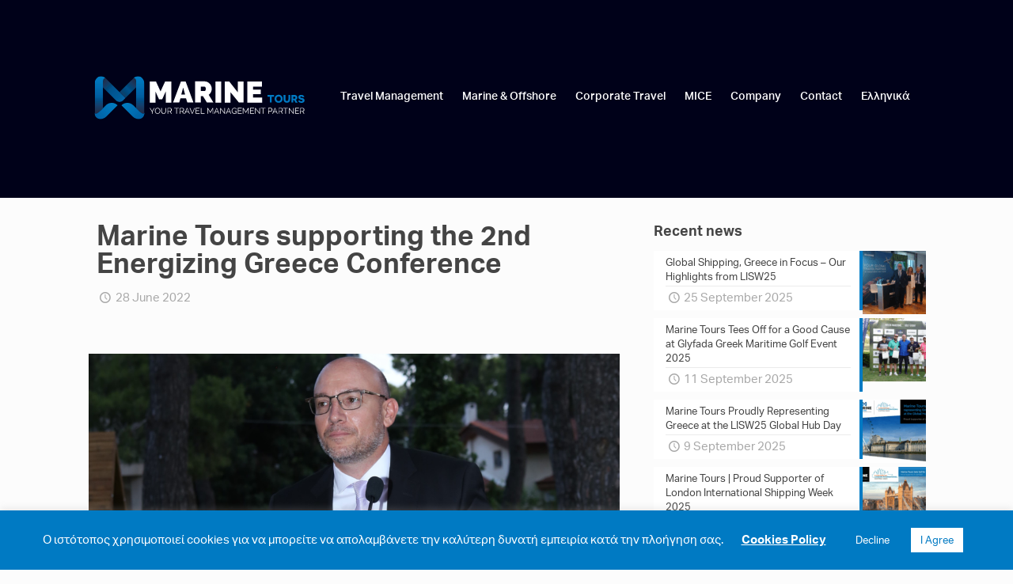

--- FILE ---
content_type: image/svg+xml
request_url: https://marinetours.gr/wp-content/uploads/2021/01/light-bg-wide-white.svg
body_size: 4496
content:
<?xml version="1.0" encoding="utf-8"?>
<!-- Generator: Adobe Illustrator 24.0.2, SVG Export Plug-In . SVG Version: 6.00 Build 0)  -->
<svg version="1.1" id="Layer_1" xmlns="http://www.w3.org/2000/svg" xmlns:xlink="http://www.w3.org/1999/xlink" x="0px" y="0px"
	 viewBox="0 0 310 93" enable-background="new 0 0 310 93" xml:space="preserve">
<g>
	<g>
		<defs>
			<path id="SVGID_1_" d="M64.1,29.3v32.4l3,3c3.6,3.6,7.2,6.1,8.3,2.9V28.9c0-7.9-8-14.6-15.1-7.5C63.3,19.8,64.1,24.2,64.1,29.3"
				/>
		</defs>
		<clipPath id="SVGID_2_">
			<use xlink:href="#SVGID_1_"  overflow="visible"/>
		</clipPath>
		<g clip-path="url(#SVGID_2_)">
			<g>
				<defs>
					<rect id="SVGID_3_" x="60.4" y="18.4" width="15.1" height="53.1"/>
				</defs>
				<clipPath id="SVGID_4_">
					<use xlink:href="#SVGID_3_"  overflow="visible"/>
				</clipPath>
				<g transform="matrix(1 0 0 1 0 0)" clip-path="url(#SVGID_4_)">
					
						<image overflow="visible" enable-background="new    " width="500" height="1" xlink:href="[data-uri]
EAMCAwYAAAGiAAABrwAAAdD/2wCEABALCwsMCxAMDBAXDw0PFxsUEBAUGx8XFxcXFx8eFxoaGhoX
Hh4jJSclIx4vLzMzLy9AQEBAQEBAQEBAQEBAQEABEQ8PERMRFRISFRQRFBEUGhQWFhQaJhoaHBoa
JjAjHh4eHiMwKy4nJycuKzU1MDA1NUBAP0BAQEBAQEBAQEBAQP/CABEIAAEB9AMBIgACEQEDEQH/
xABmAAEBAQAAAAAAAAAAAAAAAAAAAQYBAQEBAQAAAAAAAAAAAAAAAAEAAgMQAQEAAwEAAAAAAAAA
AAAAAAEAECBQQBEBAAAAAAAAAAAAAAAAAAAAUBIBAAAAAAAAAAAAAAAAAAAAUP/aAAwDAQACEQMR
AAAAyY7Yoa0RRyoiiKIo5U1kHNDlTWVHNolo5oShlICqIUoEoqiAqiKGUoIUoIor/9oACAECAAEF
AOB//9oACAEDAAEFANXDMzM+T//aAAgBAQABBQDv/wD/2gAIAQICBj8AA//aAAgBAwIGPwAD/9oA
CAEBAQY/AH//2Q==" transform="matrix(6.502875e-18 -0.1062 15.0667 9.225693e-16 60.3753 71.4568)">
					</image>
				</g>
			</g>
		</g>
	</g>
</g>
<g>
	<defs>
		<path id="SVGID_5_" d="M67.2,64.7l-6.9-6.9c-4.4-4.4-11.6-4.4-16,0l15.1,15.1c5.6,5.6,16,4.7,16-5.3
			C74.4,70.8,70.8,68.3,67.2,64.7"/>
	</defs>
	<clipPath id="SVGID_6_">
		<use xlink:href="#SVGID_5_"  overflow="visible"/>
	</clipPath>
	<g clip-path="url(#SVGID_6_)">
		<g>
			<defs>
				
					<rect id="SVGID_7_" x="40.3" y="48.2" transform="matrix(0.7071 -0.7071 0.7071 0.7071 -28.7756 61.5454)" width="39.3" height="34.6"/>
			</defs>
			<clipPath id="SVGID_8_">
				<use xlink:href="#SVGID_7_"  overflow="visible"/>
			</clipPath>
			<g transform="matrix(1 5.960464e-08 2.980232e-08 1 3.814697e-06 0)" clip-path="url(#SVGID_8_)">
				
					<image overflow="visible" enable-background="new    " width="500" height="1" xlink:href="[data-uri]
EAMCAwYAAAGKAAABlQAAAbb/2wCEABALCwsMCxAMDBAXDw0PFxsUEBAUGx8XFxcXFx8eFxoaGhoX
Hh4jJSclIx4vLzMzLy9AQEBAQEBAQEBAQEBAQEABEQ8PERMRFRISFRQRFBEUGhQWFhQaJhoaHBoa
JjAjHh4eHiMwKy4nJycuKzU1MDA1NUBAP0BAQEBAQEBAQEBAQP/CABEIAAEB9AMBIgACEQEDEQH/
xABgAAEBAQAAAAAAAAAAAAAAAAAAAQUBAQEBAAAAAAAAAAAAAAAAAAABBRABAAAAAAAAAAAAAAAA
AAAAUBEBAAAAAAAAAAAAAAAAAAAAUBIBAAAAAAAAAAAAAAAAAAAAUP/aAAwDAQACEQMRAAAAxKa+
MFAgFAABQgAFAFigAAogACgAFigAAogACgACKUB//9oACAECAAEFAAP/2gAIAQMAAQUAA//aAAgB
AQABBQB//9oACAECAgY/AAP/2gAIAQMCBj8AA//aAAgBAQEGPwB//9k=" transform="matrix(-4.888202e-02 -4.888206e-02 27.7735 -27.7735 58.2205 91.545)">
				</image>
			</g>
		</g>
	</g>
</g>
<g>
	<g>
		<defs>
			<path id="SVGID_9_" d="M60.4,21.4L41.7,40l0,0l8,8l-3.2,3.2c-1.2,1.2-2.6,1.8-4.1,1.9c1.5-0.1,3-0.8,4.1-1.9l3.2-3.2l0,0
				l14.4-14.4v-4.3c0-4.9-0.7-9.2-3.5-8l0,0C60.6,21.3,60.5,21.3,60.4,21.4"/>
		</defs>
		<clipPath id="SVGID_10_">
			<use xlink:href="#SVGID_9_"  overflow="visible"/>
		</clipPath>
		<g clip-path="url(#SVGID_10_)">
			<g>
				<defs>
					
						<rect id="SVGID_11_" x="26.3" y="14.4" transform="matrix(0.7071 -0.7071 0.7071 0.7071 -11.8713 45.4416)" width="45.3" height="45.3"/>
				</defs>
				<clipPath id="SVGID_12_">
					<use xlink:href="#SVGID_11_"  overflow="visible"/>
				</clipPath>
				<g clip-path="url(#SVGID_12_)">
					
						<image overflow="visible" enable-background="new    " width="500" height="1" xlink:href="[data-uri]
EAMCAwYAAAGgAAABrQAAAc7/2wCEABALCwsMCxAMDBAXDw0PFxsUEBAUGx8XFxcXFx8eFxoaGhoX
Hh4jJSclIx4vLzMzLy9AQEBAQEBAQEBAQEBAQEABEQ8PERMRFRISFRQRFBEUGhQWFhQaJhoaHBoa
JjAjHh4eHiMwKy4nJycuKzU1MDA1NUBAP0BAQEBAQEBAQEBAQP/CABEIAAEB9AMBIgACEQEDEQH/
xABlAAEBAQAAAAAAAAAAAAAAAAAAAQYBAQEBAQAAAAAAAAAAAAAAAAECAAMQAQEBAQEAAAAAAAAA
AAAAAAEAMEBQEQEAAAAAAAAAAAAAAAAAAABQEgEAAAAAAAAAAAAAAAAAAABQ/9oADAMBAAIRAxEA
AADJU7QG1CUIpsCUIogYoQEUZBkGVEURRFMA6QGAYJoCoCwmoBgKgGAYBgGDb//aAAgBAgABBQDm
cv/aAAgBAwABBQDJmZwIiMP/2gAIAQEAAQUA9/8A/9oACAECAgY/AAP/2gAIAQMCBj8AA//aAAgB
AQEGPwB//9k=" transform="matrix(6.411386e-02 -6.411386e-02 32.0571 32.0571 16.8773 37.0892)">
					</image>
				</g>
			</g>
		</g>
	</g>
</g>
<g>
	<g>
		<defs>
			<path id="SVGID_13_" d="M23.1,21.4L41.7,40l8,8l-3.2,3.2c-2.6,2.6-7,2.6-9.6,0L33.7,48l0,0L19.3,33.6v-4.3
				C19.3,24.2,20.1,19.8,23.1,21.4"/>
		</defs>
		<clipPath id="SVGID_14_">
			<use xlink:href="#SVGID_13_"  overflow="visible"/>
		</clipPath>
		<g clip-path="url(#SVGID_14_)">
			<g>
				<defs>
					
						<rect id="SVGID_15_" x="11.8" y="14.5" transform="matrix(0.7071 -0.7071 0.7071 0.7071 -16.1511 35.2215)" width="45.3" height="45.3"/>
				</defs>
				<clipPath id="SVGID_16_">
					<use xlink:href="#SVGID_15_"  overflow="visible"/>
				</clipPath>
				<g transform="matrix(1 0 0 1 3.814697e-06 1.907349e-06)" clip-path="url(#SVGID_16_)">
					
						<image overflow="visible" enable-background="new    " width="500" height="1" xlink:href="[data-uri]
EAMCAwYAAAGdAAABqgAAAcv/2wCEABALCwsMCxAMDBAXDw0PFxsUEBAUGx8XFxcXFx8eFxoaGhoX
Hh4jJSclIx4vLzMzLy9AQEBAQEBAQEBAQEBAQEABEQ8PERMRFRISFRQRFBEUGhQWFhQaJhoaHBoa
JjAjHh4eHiMwKy4nJycuKzU1MDA1NUBAP0BAQEBAQEBAQEBAQP/CABEIAAEB9AMBIgACEQEDEQH/
xABmAAEBAQAAAAAAAAAAAAAAAAAAAQYBAQEBAQAAAAAAAAAAAAAAAAABAgMQAAIDAQAAAAAAAAAA
AAAAAAABIDBAUBEBAAAAAAAAAAAAAAAAAAAAUBIBAAAAAAAAAAAAAAAAAAAAUP/aAAwDAQACEQMR
AAAAyVO2KLKLKLKLKLFLkLmjWQuLTWVLLSwAEoAqgBFABSwBQBFAKoKBQUAP/9oACAECAAEFAKFo
/9oACAEDAAEFAJMYx5//2gAIAQEAAQUA7/8A/9oACAECAgY/AAP/2gAIAQMCBj8AA//aAAgBAQEG
PwB//9k=" transform="matrix(6.411064e-02 6.411064e-02 -32.0553 32.0553 34.5138 5.034)">
					</image>
				</g>
			</g>
		</g>
	</g>
</g>
<g>
	<g>
		<defs>
			<path id="SVGID_17_" d="M19.3,29.3v32.4l-3,3C12.7,68.3,9,70.8,8,67.6V28.9c0-7.9,8-14.6,15.1-7.5C20.1,19.8,19.3,24.2,19.3,29.3
				"/>
		</defs>
		<clipPath id="SVGID_18_">
			<use xlink:href="#SVGID_17_"  overflow="visible"/>
		</clipPath>
		<g clip-path="url(#SVGID_18_)">
			<g>
				<defs>
					<rect id="SVGID_19_" x="8" y="18.4" width="15.1" height="53.1"/>
				</defs>
				<clipPath id="SVGID_20_">
					<use xlink:href="#SVGID_19_"  overflow="visible"/>
				</clipPath>
				<g clip-path="url(#SVGID_20_)">
					
						<image overflow="visible" enable-background="new    " width="500" height="1" xlink:href="[data-uri]
EAMCAwYAAAGiAAABrwAAAdD/2wCEABALCwsMCxAMDBAXDw0PFxsUEBAUGx8XFxcXFx8eFxoaGhoX
Hh4jJSclIx4vLzMzLy9AQEBAQEBAQEBAQEBAQEABEQ8PERMRFRISFRQRFBEUGhQWFhQaJhoaHBoa
JjAjHh4eHiMwKy4nJycuKzU1MDA1NUBAP0BAQEBAQEBAQEBAQP/CABEIAAEB9AMBIgACEQEDEQH/
xABmAAEBAQAAAAAAAAAAAAAAAAAAAQYBAQEBAQAAAAAAAAAAAAAAAAEAAgMQAQEAAwEAAAAAAAAA
AAAAAAEAECBQQBEBAAAAAAAAAAAAAAAAAAAAUBIBAAAAAAAAAAAAAAAAAAAAUP/aAAwDAQACEQMR
AAAAyY7Yoa0RRyoiiKIo5U1kHNDlTWVHNolo5oShlICqIUoEoqiAqiKGUoIUoIor/9oACAECAAEF
AOB//9oACAEDAAEFANXDMzM+T//aAAgBAQABBQDv/wD/2gAIAQICBj8AA//aAAgBAwIGPwAD/9oA
CAEBAQY/AH//2Q==" transform="matrix(6.502875e-18 -0.1062 15.0656 9.225020e-16 8.0084 71.4568)">
					</image>
				</g>
			</g>
		</g>
	</g>
</g>
<g>
	<defs>
		<path id="SVGID_21_" d="M16.3,64.7l6.9-6.9c4.4-4.4,11.6-4.4,16,0L24,72.9c-5.6,5.6-16,4.7-16-5.3C9,70.8,12.7,68.3,16.3,64.7"/>
	</defs>
	<clipPath id="SVGID_22_">
		<use xlink:href="#SVGID_21_"  overflow="visible"/>
	</clipPath>
	<g clip-path="url(#SVGID_22_)">
		<g>
			<defs>
				
					<rect id="SVGID_23_" x="6.3" y="45.8" transform="matrix(0.7071 -0.7071 0.7071 0.7071 -39.3474 35.8468)" width="34.6" height="39.3"/>
			</defs>
			<clipPath id="SVGID_24_">
				<use xlink:href="#SVGID_23_"  overflow="visible"/>
			</clipPath>
			
				<g transform="matrix(1 5.960464e-08 -2.980232e-08 1 1.430511e-06 3.814697e-06)" clip-path="url(#SVGID_24_)" enable-background="new    ">
				
					<image overflow="visible" width="500" height="1" xlink:href="[data-uri]
EAMCAwYAAAGKAAABlQAAAbb/2wCEABALCwsMCxAMDBAXDw0PFxsUEBAUGx8XFxcXFx8eFxoaGhoX
Hh4jJSclIx4vLzMzLy9AQEBAQEBAQEBAQEBAQEABEQ8PERMRFRISFRQRFBEUGhQWFhQaJhoaHBoa
JjAjHh4eHiMwKy4nJycuKzU1MDA1NUBAP0BAQEBAQEBAQEBAQP/CABEIAAEB9AMBIgACEQEDEQH/
xABgAAEBAQAAAAAAAAAAAAAAAAAAAQUBAQEBAAAAAAAAAAAAAAAAAAABBRABAAAAAAAAAAAAAAAA
AAAAUBEBAAAAAAAAAAAAAAAAAAAAUBIBAAAAAAAAAAAAAAAAAAAAUP/aAAwDAQACEQMRAAAAxKa+
MFAgFAABQgAFAFigAAogACgAFigAAogACgACKUB//9oACAECAAEFAAP/2gAIAQMAAQUAA//aAAgB
AQABBQB//9oACAECAgY/AAP/2gAIAQMCBj8AA//aAAgBAQEGPwB//9k=" transform="matrix(4.888041e-02 -4.888046e-02 27.7727 27.7727 -2.5439 63.7715)">
				</image>
			</g>
		</g>
	</g>
</g>
<path fill="#FFFFFF" d="M222,47.3v-4.5h10.4v-6.3H222v-4h12.1v-6.8h-19.9v28.5h20.3v-6.8H222V47.3z M203,54.1h6.2V25.7h-7.8v14.5
	L190,25.7h-6.1v28.5h7.8v-14L203,54.1z M179,54.1V25.7h-7.8v28.5h7.8V54.1z M151.5,32.5h4.7c0.3,0,0.7,0.1,1,0.4
	c0.3,0.2,0.6,0.6,0.8,1c0.2,0.5,0.3,1,0.3,1.7c0,0.6-0.1,1.2-0.3,1.6c-0.2,0.5-0.4,0.8-0.7,1s-0.6,0.4-0.9,0.4h-4.9L151.5,32.5
	L151.5,32.5z M151.5,54.1v-8.7h2.9l5.4,8.7h8.8l-6.4-10.5c0.9-0.6,1.6-1.3,2.2-2.2c0.6-0.8,1.1-1.8,1.4-2.8c0.3-1,0.5-2.1,0.5-3.2
	c0-1-0.2-1.9-0.5-2.9c-0.3-0.9-0.7-1.8-1.3-2.7c-0.6-0.8-1.2-1.6-2-2.2s-1.7-1.1-2.6-1.5c-1-0.4-2-0.6-3.1-0.6h-13.1V54h7.8V54.1z
	 M130.3,43.3h-5.2l2.6-9.5L130.3,43.3z M122.3,54.1l1.7-5.6h7.6l1.7,5.6h8.3L131,25.6h-6.3L114,54.1H122.3z M111.8,54.1V25.7h-8.5
	l-6.2,13.4L91,25.7h-8.5v28.5h7.8v-15l4.8,10.6h4.2l4.8-10.6v15h7.7V54.1z"/>
<path fill="#007AC3" d="M283,51.6c0.1,0.4,0.3,0.8,0.5,1.2c0.2,0.3,0.5,0.6,0.8,0.8s0.6,0.4,1,0.5c0.3,0.1,0.7,0.2,1.1,0.3
	c0.4,0,0.7,0.1,1.1,0.1c0.8,0,1.6-0.1,2.2-0.4c0.6-0.2,1.1-0.6,1.4-1.1s0.5-1.1,0.5-1.8c0-0.4-0.1-0.8-0.2-1.2
	c-0.1-0.3-0.3-0.6-0.5-0.8s-0.5-0.4-0.7-0.6c-0.3-0.2-0.6-0.3-0.9-0.4c-0.3-0.1-0.6-0.2-0.9-0.2c-0.4-0.1-0.7-0.1-1-0.2
	c-0.3-0.1-0.6-0.1-0.8-0.2c-0.2-0.1-0.4-0.2-0.5-0.3s-0.2-0.3-0.2-0.5c0-0.3,0.1-0.5,0.3-0.7c0.2-0.2,0.6-0.3,1-0.3
	c0.5,0,0.9,0.1,1.2,0.3c0.3,0.2,0.5,0.5,0.6,0.9l2.4-0.6c-0.2-0.6-0.5-1.1-0.9-1.5s-0.9-0.7-1.4-0.9c-0.6-0.2-1.2-0.3-1.9-0.3
	c-0.6,0-1.1,0.1-1.6,0.2c-0.5,0.1-0.9,0.3-1.2,0.6c-0.3,0.3-0.6,0.6-0.8,1c-0.2,0.4-0.3,0.9-0.3,1.4c0,0.4,0.1,0.8,0.2,1.1
	s0.3,0.6,0.5,0.8s0.5,0.4,0.7,0.6c0.3,0.2,0.6,0.3,0.8,0.4c0.3,0.1,0.6,0.2,0.9,0.3s0.6,0.1,0.9,0.2c0.3,0.1,0.6,0.1,0.8,0.2
	c0.2,0.1,0.4,0.2,0.6,0.3c0.1,0.1,0.2,0.3,0.2,0.6c0,0.2-0.1,0.4-0.2,0.6c-0.1,0.1-0.3,0.3-0.5,0.3c-0.2,0.1-0.5,0.1-0.8,0.1
	c-0.6,0-1-0.1-1.4-0.3s-0.6-0.5-0.7-0.9L283,51.6z M276.3,48.8v-2.7h1.6c0.5,0,0.8,0.1,1.1,0.4c0.2,0.2,0.4,0.6,0.4,1
	s-0.1,0.8-0.4,1c-0.2,0.2-0.6,0.3-1.1,0.3H276.3z M279.4,54.2h2.9l-2.4-3.9c0.4-0.2,0.8-0.4,1.1-0.7c0.3-0.3,0.5-0.6,0.7-1
	s0.2-0.8,0.2-1.3c0-0.7-0.2-1.3-0.5-1.9c-0.3-0.5-0.8-0.9-1.4-1.2s-1.4-0.4-2.2-0.4h-3.9v10.3h2.5v-3.4h0.6h0.5L279.4,54.2z
	 M272.3,43.8h-2.5v5.7c0,0.6-0.1,1.1-0.2,1.4c-0.2,0.4-0.4,0.6-0.7,0.8c-0.3,0.2-0.7,0.3-1.1,0.3s-0.8-0.1-1.1-0.3
	c-0.3-0.2-0.5-0.5-0.7-0.8c-0.2-0.4-0.2-0.9-0.2-1.4v-5.7h-2.5v5.7c0,0.8,0.1,1.5,0.3,2.1c0.2,0.6,0.5,1.1,0.9,1.5s0.9,0.7,1.4,0.9
	c0.6,0.2,1.2,0.3,1.9,0.3c0.7,0,1.3-0.1,1.8-0.3c0.6-0.2,1-0.5,1.4-0.9s0.7-0.9,0.9-1.5c0.2-0.6,0.3-1.3,0.3-2.1v-5.7H272.3z
	 M253.7,49c0-0.5,0.1-0.9,0.2-1.3c0.1-0.4,0.3-0.7,0.6-1s0.6-0.5,0.9-0.6c0.4-0.1,0.8-0.2,1.2-0.2c0.4,0,0.8,0.1,1.2,0.2
	c0.4,0.1,0.7,0.3,0.9,0.6c0.3,0.3,0.5,0.6,0.6,1s0.2,0.8,0.2,1.3s-0.1,0.9-0.2,1.3c-0.1,0.4-0.4,0.7-0.6,1c-0.3,0.3-0.6,0.5-0.9,0.6
	c-0.4,0.1-0.8,0.2-1.2,0.2c-0.4,0-0.8-0.1-1.2-0.2c-0.4-0.1-0.7-0.3-0.9-0.6c-0.3-0.3-0.5-0.6-0.6-1C253.8,49.9,253.7,49.5,253.7,49
	z M251.2,49c0,0.8,0.1,1.5,0.4,2.2c0.3,0.7,0.6,1.2,1.1,1.7s1.1,0.8,1.7,1.1c0.7,0.3,1.4,0.4,2.2,0.4c0.8,0,1.5-0.1,2.2-0.4
	c0.7-0.3,1.2-0.6,1.7-1.1s0.9-1,1.1-1.7c0.3-0.7,0.4-1.4,0.4-2.2s-0.1-1.5-0.4-2.2s-0.6-1.2-1.1-1.7s-1.1-0.8-1.7-1.1
	c-0.7-0.3-1.4-0.4-2.2-0.4c-0.8,0-1.5,0.1-2.2,0.4c-0.7,0.3-1.2,0.6-1.7,1.1s-0.9,1-1.1,1.7S251.2,48.2,251.2,49z M250.4,46.1v-2.3
	h-8.8v2.3h3.2v8h2.5v-8H250.4z"/>
<path fill="#FFFFFF" d="M286.4,62h2.5c0.2,0,0.4,0,0.6,0.1s0.4,0.2,0.5,0.4s0.3,0.4,0.3,0.6c0.1,0.2,0.1,0.4,0.1,0.7
	c0,0.2,0,0.5-0.1,0.7s-0.2,0.4-0.3,0.6c-0.1,0.2-0.3,0.3-0.5,0.4s-0.4,0.1-0.6,0.2h-2.6V62H286.4z M286.4,69.2v-2.9h2.3l1.9,2.9h0.9
	l-1.9-3c0.3-0.1,0.5-0.2,0.7-0.3c0.2-0.1,0.4-0.3,0.6-0.5s0.3-0.4,0.4-0.7c0.1-0.3,0.1-0.5,0.1-0.8c0-0.2,0-0.5-0.1-0.7
	s-0.2-0.5-0.3-0.7c-0.1-0.2-0.3-0.4-0.5-0.6c-0.2-0.2-0.4-0.3-0.6-0.4c-0.2-0.1-0.5-0.1-0.8-0.1h-3.3v7.8H286.4z M279.7,68.5v-3h3.8
	v-0.7h-3.8V62h4.4v-0.7h-5.2v7.8h5.3v-0.7L279.7,68.5L279.7,68.5z M276.3,69.2h0.7v-7.8h-0.8v6.5l-5.2-6.5h-0.6v7.8h0.8v-6.4
	L276.3,69.2z M269.2,61.4h-6.4V62h2.8v7.1h0.8V62h2.8L269.2,61.4L269.2,61.4z M257.3,62h2.5c0.2,0,0.4,0,0.6,0.1s0.4,0.2,0.5,0.4
	s0.3,0.4,0.3,0.6c0.1,0.2,0.1,0.4,0.1,0.7c0,0.2,0,0.5-0.1,0.7s-0.2,0.4-0.3,0.6c-0.1,0.2-0.3,0.3-0.5,0.4s-0.4,0.1-0.6,0.2h-2.6V62
	H257.3z M257.3,69.2v-2.9h2.3l1.9,2.9h0.9l-1.9-3c0.3-0.1,0.5-0.2,0.7-0.3c0.2-0.1,0.4-0.3,0.6-0.5s0.3-0.4,0.4-0.7
	c0.1-0.3,0.1-0.5,0.1-0.8c0-0.2,0-0.5-0.1-0.7s-0.2-0.5-0.3-0.7c-0.1-0.2-0.3-0.4-0.5-0.6c-0.2-0.2-0.4-0.3-0.6-0.4
	c-0.2-0.1-0.5-0.1-0.8-0.1h-3.3v7.8H257.3z M253.4,66.1h-3.2l1.6-3.9L253.4,66.1z M249,69.2l1-2.4h3.5l1,2.4h0.8l-3.3-7.8h-0.6
	l-3.3,7.8H249z M243.4,62h2.4c0.2,0,0.4,0,0.6,0.1c0.2,0.1,0.4,0.2,0.5,0.4s0.3,0.3,0.3,0.6c0.1,0.2,0.1,0.4,0.1,0.7
	c0,0.2,0,0.5-0.1,0.7s-0.2,0.4-0.3,0.6s-0.3,0.3-0.5,0.4s-0.4,0.1-0.6,0.1h-2.5V62H243.4z M243.4,69.2v-2.9h2.5
	c0.3,0,0.6-0.1,0.9-0.2c0.3-0.1,0.5-0.3,0.7-0.6c0.2-0.2,0.4-0.5,0.5-0.8s0.2-0.6,0.2-0.9c0-0.2,0-0.5-0.1-0.7s-0.2-0.5-0.3-0.7
	s-0.3-0.4-0.5-0.6c-0.2-0.2-0.4-0.3-0.6-0.4c-0.2-0.1-0.5-0.1-0.8-0.1h-3.2v7.8L243.4,69.2L243.4,69.2z M239,61.4h-6.4V62h2.8v7.1
	h0.8V62h2.8L239,61.4L239,61.4z M230.7,69.2h0.7v-7.8h-0.8v6.5l-5.2-6.5h-0.6v7.8h0.8v-6.4L230.7,69.2z M218.9,68.5v-3h3.8v-0.7
	h-3.8V62h4.4v-0.7h-5.2v7.8h5.3v-0.7L218.9,68.5L218.9,68.5z M216.1,69.2v-7.8h-0.8l-3.1,5.4l-3.1-5.4h-0.8v7.8h0.8v-6.4l2.9,5h0.5
	l2.9-5v6.4H216.1z M202.4,68.5v-3h3.8v-0.7h-3.8V62h4.4v-0.7h-5.2v7.8h5.3v-0.7L202.4,68.5L202.4,68.5z M199.3,69.2h0.7v-3.9h-2.4
	v0.6h1.7v1.3c-0.4,0.4-0.8,0.8-1.2,1s-0.8,0.3-1.3,0.3c-0.3,0-0.6-0.1-0.9-0.2c-0.3-0.1-0.6-0.3-0.8-0.5s-0.5-0.4-0.6-0.7
	c-0.2-0.3-0.3-0.6-0.4-0.9c-0.1-0.3-0.1-0.7-0.1-1s0-0.7,0.1-1s0.2-0.6,0.4-0.9c0.2-0.3,0.4-0.5,0.6-0.7c0.2-0.2,0.5-0.4,0.8-0.5
	s0.6-0.2,1-0.2c0.3,0,0.7,0,1,0.2c0.3,0.1,0.6,0.3,0.8,0.5s0.4,0.5,0.6,0.8l0.6-0.4c-0.2-0.3-0.4-0.6-0.7-0.9
	c-0.3-0.3-0.6-0.5-1-0.6s-0.8-0.2-1.3-0.2c-0.4,0-0.8,0.1-1.2,0.2c-0.4,0.1-0.7,0.3-1,0.6c-0.3,0.2-0.6,0.5-0.8,0.9
	c-0.2,0.3-0.4,0.7-0.5,1.1s-0.2,0.8-0.2,1.2c0,0.4,0.1,0.8,0.2,1.2c0.1,0.4,0.3,0.7,0.5,1.1c0.2,0.3,0.5,0.6,0.8,0.9s0.6,0.5,1,0.6
	s0.8,0.2,1.2,0.2c0.5,0,0.9-0.1,1.3-0.3c0.4-0.2,0.8-0.5,1.2-0.9v1.1H199.3z M190.5,66.1h-3.2l1.6-3.9L190.5,66.1z M186.2,69.2
	l1-2.4h3.5l1,2.4h0.8l-3.3-7.8h-0.6l-3.3,7.8H186.2z M183.5,69.2h0.7v-7.8h-0.8v6.5l-5.2-6.5h-0.6v7.8h0.8v-6.4L183.5,69.2z
	 M174.5,66.1h-3.2l1.6-3.9L174.5,66.1z M170.2,69.2l1-2.4h3.5l1,2.4h0.8l-3.3-7.8h-0.6l-3.3,7.8H170.2z M168.2,69.2v-7.8h-0.8
	l-3.1,5.4l-3.1-5.4h-0.8v7.8h0.8v-6.4l2.9,5h0.5l2.9-5v6.4H168.2z M156.7,69.2v-0.7h-4.5v-7.1h-0.8v7.8
	C151.4,69.2,156.7,69.2,156.7,69.2z M145.4,68.5v-3h3.8v-0.7h-3.8V62h4.4v-0.7h-5.2v7.8h5.3v-0.7L145.4,68.5L145.4,68.5z
	 M136.3,61.4l3.3,7.8h0.7l3.3-7.8h-0.8l-2.8,6.9l-2.8-6.9H136.3z M134.7,66.1h-3.2l1.6-3.9L134.7,66.1z M130.3,69.2l1-2.4h3.5l1,2.4
	h0.8l-3.3-7.8h-0.6l-3.3,7.8H130.3z M123.9,62h2.5c0.2,0,0.4,0,0.6,0.1s0.4,0.2,0.5,0.4s0.3,0.4,0.3,0.6c0.1,0.2,0.1,0.4,0.1,0.7
	c0,0.2,0,0.5-0.1,0.7s-0.2,0.4-0.3,0.6c-0.1,0.2-0.3,0.3-0.5,0.4s-0.4,0.1-0.6,0.2h-2.6L123.9,62L123.9,62z M123.9,69.2v-2.9h2.3
	l1.9,2.9h0.9l-1.9-3c0.3-0.1,0.5-0.2,0.7-0.3c0.2-0.1,0.4-0.3,0.6-0.5s0.3-0.4,0.4-0.7c0.1-0.3,0.1-0.5,0.1-0.8c0-0.2,0-0.5-0.1-0.7
	s-0.2-0.5-0.3-0.7s-0.3-0.4-0.5-0.6c-0.2-0.2-0.4-0.3-0.6-0.4c-0.2-0.1-0.5-0.1-0.8-0.1h-3.3v7.8H123.9z M121.9,61.4h-6.4V62h2.8
	v7.1h0.8V62h2.8C121.9,62,121.9,61.4,121.9,61.4z M107.3,62h2.5c0.2,0,0.4,0,0.6,0.1s0.4,0.2,0.5,0.4s0.3,0.4,0.3,0.6
	c0.1,0.2,0.1,0.4,0.1,0.7c0,0.2,0,0.5-0.1,0.7s-0.2,0.4-0.3,0.6c-0.1,0.2-0.3,0.3-0.5,0.4s-0.4,0.1-0.6,0.2h-2.6L107.3,62L107.3,62z
	 M107.3,69.2v-2.9h2.3l1.9,2.9h0.9l-1.9-3c0.3-0.1,0.5-0.2,0.7-0.3c0.2-0.1,0.4-0.3,0.6-0.5s0.3-0.4,0.4-0.7
	c0.1-0.3,0.1-0.5,0.1-0.8c0-0.2,0-0.5-0.1-0.7s-0.2-0.5-0.3-0.7c-0.1-0.2-0.3-0.4-0.5-0.6c-0.2-0.2-0.4-0.3-0.6-0.4
	c-0.2-0.1-0.5-0.1-0.8-0.1h-3.3v7.8H107.3z M101.4,68.6c-0.4,0-0.7-0.1-1-0.2s-0.5-0.3-0.7-0.5s-0.4-0.5-0.5-0.7
	c-0.1-0.3-0.2-0.6-0.3-0.9c-0.1-0.3-0.1-0.6-0.1-1v-3.9H98v3.9c0,0.4,0,0.8,0.1,1.2c0.1,0.4,0.2,0.7,0.3,1.1
	c0.2,0.3,0.4,0.6,0.6,0.9c0.3,0.3,0.6,0.5,0.9,0.6c0.4,0.1,0.8,0.2,1.3,0.2s0.9-0.1,1.3-0.2s0.7-0.3,0.9-0.6
	c0.3-0.2,0.5-0.5,0.6-0.9c0.2-0.3,0.3-0.7,0.4-1.1s0.1-0.8,0.1-1.2v-3.9h-0.8v3.9c0,0.3,0,0.6-0.1,1c0,0.3-0.1,0.6-0.2,0.9
	s-0.3,0.5-0.5,0.7s-0.4,0.4-0.7,0.5C102.1,68.5,101.8,68.6,101.4,68.6z M90.2,65.3c0-0.3,0-0.6,0.1-1c0.1-0.3,0.2-0.6,0.4-0.9
	c0.2-0.3,0.4-0.5,0.6-0.7s0.5-0.4,0.8-0.5s0.6-0.2,1-0.2c0.3,0,0.7,0.1,1,0.2c0.3,0.1,0.6,0.3,0.8,0.5c0.2,0.2,0.4,0.4,0.6,0.7
	s0.3,0.6,0.4,0.9s0.1,0.7,0.1,1s0,0.6-0.1,1c-0.1,0.3-0.2,0.6-0.4,0.9c-0.2,0.3-0.4,0.5-0.6,0.7s-0.5,0.4-0.8,0.5s-0.6,0.2-1,0.2
	c-0.3,0-0.7-0.1-1-0.2s-0.6-0.3-0.8-0.5c-0.2-0.2-0.4-0.5-0.6-0.7c-0.2-0.3-0.3-0.6-0.4-0.9S90.2,65.6,90.2,65.3z M93.1,69.3
	c0.4,0,0.8-0.1,1.2-0.2c0.4-0.1,0.7-0.3,1-0.6c0.3-0.2,0.6-0.5,0.8-0.9c0.2-0.3,0.4-0.7,0.5-1.1s0.2-0.8,0.2-1.2
	c0-0.4-0.1-0.8-0.2-1.2c-0.1-0.4-0.3-0.7-0.5-1.1c-0.2-0.3-0.5-0.6-0.8-0.9c-0.3-0.3-0.6-0.5-1-0.6s-0.8-0.2-1.2-0.2
	c-0.4,0-0.8,0.1-1.2,0.2c-0.4,0.1-0.7,0.3-1,0.6c-0.3,0.2-0.6,0.5-0.8,0.9c-0.2,0.3-0.4,0.7-0.5,1.1s-0.2,0.8-0.2,1.2
	c0,0.4,0.1,0.8,0.2,1.2c0.1,0.4,0.3,0.7,0.5,1.1c0.2,0.3,0.5,0.6,0.8,0.9s0.6,0.5,1,0.6C92.2,69.2,92.6,69.3,93.1,69.3z M82.4,61.4
	l3,4.9v2.9h0.8v-2.9l3-4.9h-0.8l-2.6,4.2l-2.6-4.2C83.2,61.4,82.4,61.4,82.4,61.4z"/>
</svg>


--- FILE ---
content_type: application/x-javascript
request_url: https://marinetours.gr/wp-content/themes/marinet/js/custom.js?ver=6.9
body_size: 368
content:
function mtevent(action) {
	if(action == 'BEGIN_REGISTRATION') {
		console.log(action);
		gtag('event', 'join_group');
		fbq('track', 'InitiateCheckout', {}, 2850392981909950);
	} else if(action == 'COMPLETE_REGISTRATION') {
		console.log(action);
		gtag('event', 'COMPLETE_REGISTRATION');
		fbq('track', 'CompleteRegistration', {}, 2850392981909950);
	}
}


jQuery(document).on('click', '#click-for-register-blue', function(e){mtevent('BEGIN_REGISTRATION');});

jQuery(document).ready(function(){
	if (document.location.href === 'https://marinetours.gr/registration-submission-confirmation/') {
		mtevent('COMPLETE_REGISTRATION');
	}
});


jQuery(document).on('change', '#wpcf7-f3031-p2880-o1 #anonymous-radio input[type=radio][name=radio-anonymous]', function(e) { 
	if(this.value === 'Report Anonymously') {
		jQuery('#wpcf7-f3031-p2880-o1').show();
		jQuery('#wpcf7-f2883-p2880-o2').hide();
		jQuery('#wpcf7-f2883-p2880-o2 form').get(0).reset();
	} else {
		jQuery('#wpcf7-f2883-p2880-o2').show();
		jQuery('#wpcf7-f3031-p2880-o1').hide();
		jQuery('#wpcf7-f3031-p2880-o1 form').get(0).reset();
	}
});

jQuery(document).on('change', '#wpcf7-f2883-p2880-o2 #anonymous-radio-2 input[type=radio][name=radio-anonymous]', function(e) { 
	if(this.value === 'Report Anonymously') {
		jQuery('#wpcf7-f3031-p2880-o1').show();
		jQuery('#wpcf7-f2883-p2880-o2').hide();
		jQuery('#wpcf7-f2883-p2880-o2 form').get(0).reset();
	} else {
		jQuery('#wpcf7-f2883-p2880-o2').show();
		jQuery('#wpcf7-f3031-p2880-o1').hide();
		jQuery('#wpcf7-f3031-p2880-o1 form').get(0).reset();
	}
});

jQuery(document).on('change', '#wpcf7-f3032-p2885-o1 #anonymous-radio input[type=radio][name=radio-anonymous]', function(e) { 
	if(this.value === 'Ανώνυμη Αναφορά') {
		jQuery('#wpcf7-f3032-p2885-o1').show();
		jQuery('#wpcf7-f2884-p2885-o2').hide();
		jQuery('#wpcf7-f2884-p2885-o2 form').get(0).reset();
	} else {
		jQuery('#wpcf7-f2884-p2885-o2').show();
		jQuery('#wpcf7-f3032-p2885-o1').hide();
		jQuery('#wpcf7-f3032-p2885-o1 form').get(0).reset();
	}
});

jQuery(document).on('change', '#wpcf7-f2884-p2885-o2 #anonymous-radio-2 input[type=radio][name=radio-anonymous]', function(e) { 
	if(this.value === 'Ανώνυμη Αναφορά') {
		jQuery('#wpcf7-f3032-p2885-o1').show();
		jQuery('#wpcf7-f2884-p2885-o2').hide();
		jQuery('#wpcf7-f2884-p2885-o2 form').get(0).reset();
	} else {
		jQuery('#wpcf7-f2884-p2885-o2').show();
		jQuery('#wpcf7-f3032-p2885-o1').hide();
		jQuery('#wpcf7-f3032-p2885-o1 form').get(0).reset();
	}
});